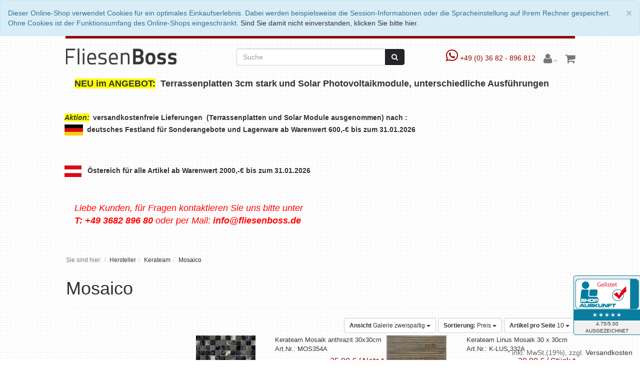

--- FILE ---
content_type: text/html; charset=UTF-8
request_url: https://www.fliesenboss.de/Hersteller/Kerateam/Mosaico/?ldtype=infogrid&_artperpage=10&listorderby=oxvarminprice&listorder=asc&pgNr=0&cl=alist&searchparam=&cnid=3488
body_size: 11337
content:
<style>
.promoCMS{
  background-color:  transparent;
  margin: 0;
  width: element(.header-box);
  height: auto;
  z-index: 2;
  position: relative;
}
</style>





<!DOCTYPE html>
<html lang="de" >
    <head>
                        <meta http-equiv="X-UA-Compatible" content="IE=edge"><meta name="viewport" id="Viewport" content="width=device-width, initial-scale=1, maximum-scale=1, minimum-scale=1, user-scalable=no"><meta http-equiv="Content-Type" content="text/html; charset=UTF-8"><title>Fliesen Boss | Mosaico | Fliesen Online Kaufen</title><meta name="description" content=""><meta name="keywords" content="hersteller, kerateam, mosaico,"><meta property="og:site_name" content="https://www.fliesenboss.de/"><meta property="og:title" content="Fliesen Boss | Mosaico | Fliesen Online Kaufen"><meta property="og:description" content=""><meta property="og:type" content="website"><meta property="og:image" content="https://www.fliesenboss.de/out/ecoflow/img/basket.png"><meta property="og:url" content="https://www.fliesenboss.de/"><link rel="canonical" href="https://www.fliesenboss.de/Hersteller/Kerateam/Mosaico/"><!-- Shortcut Icons --><link rel="shortcut icon" href="?rand=1" type="image/x-icon" />    
<link href='https://fonts.googleapis.com/css?family=Raleway:200,400,700,600' rel='stylesheet' type='text/css'>

                <link rel="stylesheet" type="text/css" href="https://www.fliesenboss.de/out/ecoflow - Kopie/src/css/styles.min.css?1590599918" />
<link rel="stylesheet" type="text/css" href="https://www.fliesenboss.de/modules/osc/paypal/out/src/css/paypal.min.css" />


        <!-- HTML5 shim and Respond.js IE8 support of HTML5 elements and media queries -->
        <!--[if lt IE 9]>
        <script src="https://oss.maxcdn.com/libs/html5shiv/3.7.0/html5shiv.js"></script>
        <script src="https://oss.maxcdn.com/libs/respond.js/1.4.2/respond.min.js"></script>
        <![endif]-->
    </head>
  <!-- OXID eShop Community Edition, Version 6, Shopping Cart System (c) OXID eSales AG 2003 - 2026 - https://www.oxid-esales.com -->
    <body class="cl-alist">

        

    <div class="fullwidth-container">
            <div class="main-row">
                                            
        <style>
#links{
  padding: 0.5em;
  margin-right: 20px;
}
#links:hover{
  color: white;
  text-decoration: none;
}
#header .header_bar{
  background-color: #990000;
  position: relative;
  height: 5px;
  width: relative;
  margin-bottom: 20px;
  margin-top: 0px;
  padding-top: 0px;
}
</style>

    <div id="cookieNote">
        <div class="alert alert-info" style="margin: 0;">
            <button type="button" class="close" data-dismiss="alert">
                <span aria-hidden="true">&times;</span><span class="sr-only">Schließen</span>
            </button>
            Dieser Online-Shop verwendet Cookies für ein optimales Einkaufserlebnis. Dabei werden beispielsweise die Session-Informationen oder die Spracheinstellung auf Ihrem Rechner gespeichert. Ohne Cookies ist der Funktionsumfang des Online-Shops eingeschränkt.
            <span class="cancelCookie"><a href="https://www.fliesenboss.de/index.php?force_sid=3lvuvnou9fii1q4nhvrcqpga18&amp;cl=clearcookies" title="Sind Sie damit nicht einverstanden, klicken Sie bitte hier.">Sind Sie damit nicht einverstanden, klicken Sie bitte hier.</a></span>
        </div>
    </div>
    


        <header id="header">
        
                <div class="container">
            <div class="header-box">
              <div class="small header_bar">
                  <div class="container">
                  <div class="row">
                    <div class="col-sm-6 header_info">
                        <!--Sichere Zahlung, schneller Versand!-->
                    </div>
                    <!--   -->
                  </div>
                  </div>
              </div>
                <div class="row">
                    <div class="col-xs-5 col-sm-6 col-md-4 logo-col">
                        
                                                                                                                <a href="https://www.fliesenboss.de/index.php?force_sid=3lvuvnou9fii1q4nhvrcqpga18&amp;" title="Fliesen Boss">
                                <img src="https://www.fliesenboss.de/out/ecoflow - Kopie/img/logo_oxid.png" alt="Fliesen Boss" style="width:auto;max-width:300px;height:auto;max-height:38px;">
                            </a>
                        
                    </div>
                    <div class="col-xs-7 col-sm-6 col-md-4 col-md-push-4 menus-col">

                        
                            <div class="menu-dropdowns pull-right">
                                
                                                                        
                                
                                
                                                                        
                                
                                <a href="tel:+49-03682-896812" style="text-decoration: none; font-family: Verdana, sans-Serif; font-size: 14px; color: #990000;"> <i class="fa fa-whatsapp fa-2x" aria-hidden="true"></i> +49 (0) 36 82 - 896 812 </a>
                                
                                                                                                                                                                                        <!--<div class="btn-group service-menu showLogin">
    <button type="button" class="btn dropdown-toggle" data-toggle="dropdown" data-href="https://www.fliesenboss.de/index.php?force_sid=3lvuvnou9fii1q4nhvrcqpga18&amp;cl=account">
      
                        <i class="fa fa-user fa-2x" aria-hidden="true"></i>
                                    <i class="fa fa-angle-down hidden-xs"></i>
        

    </button>
    <ul class="dropdown-menu dropdown-menu-right pull-right" role="menu">
        
            <li>
                <div class="row">
                    <div class="col-xs-12 col-sm-5 pull-right">
                        <div class="service-menu-box clearfix">
                            <div class="topPopList">
    
        <span class="lead">Konto</span>
        <div class="flyoutBox">
            <ul id="services" class="list-unstyled">
                
                    <li>
                        <a href="https://www.fliesenboss.de/index.php?force_sid=3lvuvnou9fii1q4nhvrcqpga18&amp;cl=account">Mein Konto</a>
                    </li>
                    <li>
                        <a href="https://www.fliesenboss.de/index.php?force_sid=3lvuvnou9fii1q4nhvrcqpga18&amp;cl=account_user" rel="nofollow">Adressen</a>
                    </li>
                    <li>
                        <a href="https://www.fliesenboss.de/index.php?force_sid=3lvuvnou9fii1q4nhvrcqpga18&amp;cl=account_order" rel="nofollow">Meine Bestellhistorie</a>
                    </li>
                                            <li>
                            <a href="https://www.fliesenboss.de/index.php?force_sid=3lvuvnou9fii1q4nhvrcqpga18&amp;cl=compare">Mein Artikelvergleich</a>                         </li>
                                        <li>
                        <a href="https://www.fliesenboss.de/index.php?force_sid=3lvuvnou9fii1q4nhvrcqpga18&amp;cl=account_noticelist"><span>Mein Merkzettel</span></a>
                                            </li>
                                            <li>
                            <a href="https://www.fliesenboss.de/index.php?force_sid=3lvuvnou9fii1q4nhvrcqpga18&amp;cl=account_wishlist"><span>Mein Wunschzettel</span></a>
                                                    </li>
                                                                <li>
                            <a href="https://www.fliesenboss.de/index.php?force_sid=3lvuvnou9fii1q4nhvrcqpga18&amp;cl=account_recommlist"><span>Meine Lieblingslisten</span></a>
                                                    </li>
                                                        
            </ul>
        </div>
    
</div>                                                    </div>
                    </div>
                                            <div class="col-xs-12 col-sm-7">
                            <div class="service-menu-box clearfix">
                                    <form class="form" id="login" name="login" action="https://www.fliesenboss.de/index.php?force_sid=3lvuvnou9fii1q4nhvrcqpga18&amp;" method="post">
        <div id="loginBox" class="loginBox" >
            <input type="hidden" name="stoken" value="96AAE7AF" /><input type="hidden" name="force_sid" value="3lvuvnou9fii1q4nhvrcqpga18" />
<input type="hidden" name="lang" value="0" />
            <input type="hidden" name="cnid" value="3488" />
<input type="hidden" name="ldtype" value="infogrid" />
<input type="hidden" name="actcontrol" value="alist" />
<input type="hidden" name="searchparam" value="" />

            <input type="hidden" name="fnc" value="login_noredirect">
            <input type="hidden" name="cl" value="alist">
                        <input type="hidden" name="pgNr" value="0">
            <input type="hidden" name="CustomError" value="loginBoxErrors">
            
            <span class="lead">Anmelden</span>

            <div class="form-group">
                <input id="loginEmail" type="email" name="lgn_usr" value="" class="form-control" placeholder="E-Mail-Adresse">
            </div>

            <div class="form-group">
                <div class="input-group">
                    <input id="loginPasword" type="password" name="lgn_pwd" class="form-control" value="" placeholder="Passwort">
                    <span class="input-group-btn">
                        <a class="forgotPasswordOpener btn btn-default" href="https://www.fliesenboss.de/index.php?force_sid=3lvuvnou9fii1q4nhvrcqpga18&amp;cl=forgotpwd" title="Passwort vergessen?">?</a>
                    </span>
                </div>
            </div>

                            <div class="checkbox">
                    <label>
                        <input type="checkbox" class="checkbox" value="1" name="lgn_cook" id="remember"> Passwort merken
                    </label>
                </div>
            
            <button type="submit" class="btn btn-primary">Anmelden</button>

                            <a class="btn" id="registerLink" role="button" href="https://www.fliesenboss.de/index.php?force_sid=3lvuvnou9fii1q4nhvrcqpga18&amp;cl=register" title="Registrieren">Registrieren</a>
            
            

        </div>
    </form>
                            </div>
                        </div>
                                    </div>
            </li>
        
    </ul>
</div>
                                    -->
                                                  

<div class="btn-group service-menu showLogin">
    <button type="button" class="btn dropdown-toggle" data-toggle="dropdown" data-href="https://www.fliesenboss.de/index.php?force_sid=3lvuvnou9fii1q4nhvrcqpga18&amp;cl=account">
      
                        <i class="fa fa-user fa-2x" aria-hidden="true"></i>
                                    <i class="fa fa-angle-down hidden-xs"></i>
        

    </button>
    <ul class="dropdown-menu dropdown-menu-right pull-right" role="menu">
        
            <li>
                <div class="row">
                    <div class="col-xs-12 col-sm-5 pull-right">
                        <div class="service-menu-box clearfix">
                            <div class="topPopList">
    
        <span class="lead">Konto</span>
        <div class="flyoutBox">
            <ul id="services" class="list-unstyled">
                
                    <li>
                        <a href="https://www.fliesenboss.de/index.php?force_sid=3lvuvnou9fii1q4nhvrcqpga18&amp;cl=account">Mein Konto</a>
                    </li>
                    <li>
                        <a href="https://www.fliesenboss.de/index.php?force_sid=3lvuvnou9fii1q4nhvrcqpga18&amp;cl=account_user" rel="nofollow">Adressen</a>
                    </li>
                    <li>
                        <a href="https://www.fliesenboss.de/index.php?force_sid=3lvuvnou9fii1q4nhvrcqpga18&amp;cl=account_order" rel="nofollow">Meine Bestellhistorie</a>
                    </li>
                                            <li>
                            <a href="https://www.fliesenboss.de/index.php?force_sid=3lvuvnou9fii1q4nhvrcqpga18&amp;cl=compare">Mein Artikelvergleich</a>                         </li>
                                        <li>
                        <a href="https://www.fliesenboss.de/index.php?force_sid=3lvuvnou9fii1q4nhvrcqpga18&amp;cl=account_noticelist"><span>Mein Merkzettel</span></a>
                                            </li>
                                            <li>
                            <a href="https://www.fliesenboss.de/index.php?force_sid=3lvuvnou9fii1q4nhvrcqpga18&amp;cl=account_wishlist"><span>Mein Wunschzettel</span></a>
                                                    </li>
                                                                <li>
                            <a href="https://www.fliesenboss.de/index.php?force_sid=3lvuvnou9fii1q4nhvrcqpga18&amp;cl=account_recommlist"><span>Meine Lieblingslisten</span></a>
                                                    </li>
                                                        
            </ul>
        </div>
    
</div>                                                    </div>
                    </div>
                                            <div class="col-xs-12 col-sm-7">
                            <div class="service-menu-box clearfix">
                                    <form class="form" id="login" name="login" action="https://www.fliesenboss.de/index.php?force_sid=3lvuvnou9fii1q4nhvrcqpga18&amp;" method="post">
        <div id="loginBox" class="loginBox" >
            <input type="hidden" name="stoken" value="96AAE7AF" /><input type="hidden" name="force_sid" value="3lvuvnou9fii1q4nhvrcqpga18" />
<input type="hidden" name="lang" value="0" />
            <input type="hidden" name="cnid" value="3488" />
<input type="hidden" name="ldtype" value="infogrid" />
<input type="hidden" name="actcontrol" value="alist" />
<input type="hidden" name="searchparam" value="" />

            <input type="hidden" name="fnc" value="login_noredirect">
            <input type="hidden" name="cl" value="alist">
                        <input type="hidden" name="pgNr" value="0">
            <input type="hidden" name="CustomError" value="loginBoxErrors">
            
            <span class="lead">Anmelden</span>

            <div class="form-group">
                <input id="loginEmail" type="email" name="lgn_usr" value="" class="form-control" placeholder="E-Mail-Adresse">
            </div>

            <div class="form-group">
                <div class="input-group">
                    <input id="loginPasword" type="password" name="lgn_pwd" class="form-control" value="" placeholder="Passwort">
                    <span class="input-group-btn">
                        <a class="forgotPasswordOpener btn btn-default" href="https://www.fliesenboss.de/index.php?force_sid=3lvuvnou9fii1q4nhvrcqpga18&amp;cl=forgotpwd" title="Passwort vergessen?">?</a>
                    </span>
                </div>
            </div>

                            <div class="checkbox">
                    <label>
                        <input type="checkbox" class="checkbox" value="1" name="lgn_cook" id="remember"> Passwort merken
                    </label>
                </div>
            
            <button type="submit" class="btn btn-primary">Anmelden</button>

                            <a class="btn" id="registerLink" role="button" href="https://www.fliesenboss.de/index.php?force_sid=3lvuvnou9fii1q4nhvrcqpga18&amp;cl=register" title="Registrieren">Registrieren</a>
            
            

        </div>
    </form>
                            </div>
                        </div>
                                    </div>
            </li>
        
    </ul>
</div>                                

                                
                                                                                                                                                                                        <div class="btn-group minibasket-menu">
    <button type="button" class="btn dropdown-toggle" data-toggle="dropdown" data-href="https://www.fliesenboss.de/index.php?force_sid=3lvuvnou9fii1q4nhvrcqpga18&amp;cl=basket">
        
            <i class="fa fa-shopping-cart fa-2x" aria-hidden="true"></i>
                    
    </button>
    <ul class="dropdown-menu dropdown-menu-right pull-right" role="menu">
        
            <li>
                <div class="row">
                    <div class="col-xs-12 pull-right">
                        <div class="minibasket-menu-box">
                            

            
            <div class="alert alert-info">Der Warenkorb ist leer.</div>
        
    
                        </div>
                    </div>
                </div>
            </li>
        
    </ul>
</div>
                                



                            </div>
                        


                          
                    </div>
                    <div class="col-xs-12 col-sm-12 col-md-4 col-md-pull-4 search-col" id="search-main">
<style>
#searchbutton{
  height: 32px;
}
</style>


            <form class="form search" role="form" action="https://www.fliesenboss.de/index.php?force_sid=3lvuvnou9fii1q4nhvrcqpga18&amp;" method="get" name="search">
            <input type="hidden" name="stoken" value="96AAE7AF" /><input type="hidden" name="force_sid" value="3lvuvnou9fii1q4nhvrcqpga18" />
<input type="hidden" name="lang" value="0" />
            <input type="hidden" name="cl" value="search">

            
                <div class="input-group">
                    
                        <input class="form-control" type="text" id="searchParam" name="searchparam" value="" placeholder="Suche">
                    

                    
                        <span class="input-group-btn">
                            <button type="submit" class="btn btn-primary" id="searchbutton" title="Suchen">
                                <i class="fa fa-search"></i>
                            </button>
                        </span>
                    
                </div>
            
        </form>
                        </div>
                </div>
            </div>
        </div>

        
        <!--<nav id="mainnav" class="navbar navbar-default fullviewlayout" role="navigation">
            <div class="container">
                
                    <div class="navbar-header">
                        
                                                            <a href="https://www.fliesenboss.de/index.php?force_sid=3lvuvnou9fii1q4nhvrcqpga18&amp;" class="hidden-sm hidden-md hidden-lg h4 pull-left shopnamenavi">Fliesenboss</a>
                                                        <button type="button" class="offcanvas-toggle navbar-toggle" data-toggle="offcanvas" data-target="#js-bootstrap-offcanvas">
                                <span class="sr-only">Toggle navigation</span>
                                <span class="icon-bar"></span>
                                <span class="icon-bar"></span>
                                <span class="icon-bar"></span>
                            </button><span class="visible-xs-inline">Menü</span>
                        
                    </div>
                    <div class="navbar-collapse navbar-offcanvas navbar-offcanvas-touch" id="js-bootstrap-offcanvas">
                        <ul id="navigation" class="nav navbar-nav">
                            
                                <li >
                                    <a href="https://www.fliesenboss.de/index.php?force_sid=3lvuvnou9fii1q4nhvrcqpga18&amp;">Startseite</a>
                                </li>
                                                                                                                                                    <li class="Hersteller active dropdown">
                                            <a href="https://www.fliesenboss.de/Hersteller/?force_sid=3lvuvnou9fii1q4nhvrcqpga18" class="dropdown-toggle" data-toggle="dropdown">
                                                Hersteller <i class="fa fa-angle-down"></i>                                            </a>
                                                                                            <ul class="dropdown-menu">
                                                                                                                                                                                                                                                                                                    <li >
                                                                    <a  href="https://www.fliesenboss.de/Hersteller/ABK/?force_sid=3lvuvnou9fii1q4nhvrcqpga18">ABK</a>
                                                                </li>
                                                                                                                                                                                                                                                                                                                                                                                                                        <li >
                                                                    <a  href="https://www.fliesenboss.de/Hersteller/APARICI/?force_sid=3lvuvnou9fii1q4nhvrcqpga18">APARICI</a>
                                                                </li>
                                                                                                                                                                                                                                                                                                                                                                                                                        <li >
                                                                    <a  href="https://www.fliesenboss.de/Hersteller/Arkadia/?force_sid=3lvuvnou9fii1q4nhvrcqpga18">Arkadia</a>
                                                                </li>
                                                                                                                                                                                                                                                                                                                                                                                                                        <li >
                                                                    <a  href="https://www.fliesenboss.de/Hersteller/Armonie/?force_sid=3lvuvnou9fii1q4nhvrcqpga18">Armonie</a>
                                                                </li>
                                                                                                                                                                                                                                                                                                                                                                                                                        <li >
                                                                    <a  href="https://www.fliesenboss.de/Hersteller/Bisazza/?force_sid=3lvuvnou9fii1q4nhvrcqpga18">Bisazza</a>
                                                                </li>
                                                                                                                                                                                                                                                                                                                                                                                                                        <li >
                                                                    <a  href="https://www.fliesenboss.de/Hersteller/Brennero-Ceramiche/?force_sid=3lvuvnou9fii1q4nhvrcqpga18">Brennero Ceramiche</a>
                                                                </li>
                                                                                                                                                                                                                                                                                                                                                                                                                        <li >
                                                                    <a  href="https://www.fliesenboss.de/Hersteller/CAESAR/?force_sid=3lvuvnou9fii1q4nhvrcqpga18">CAESAR</a>
                                                                </li>
                                                                                                                                                                                                                                                                                                                                                                                                                        <li >
                                                                    <a  href="https://www.fliesenboss.de/Hersteller/CASALGRANDE/?force_sid=3lvuvnou9fii1q4nhvrcqpga18">CASALGRANDE</a>
                                                                </li>
                                                                                                                                                                                                                                                                                                                                                                                                                        <li >
                                                                    <a  href="https://www.fliesenboss.de/Hersteller/Casa-Infinita/?force_sid=3lvuvnou9fii1q4nhvrcqpga18">Casa Infinita</a>
                                                                </li>
                                                                                                                                                                                                                                                                                                                                                                                                                        <li >
                                                                    <a  href="https://www.fliesenboss.de/Hersteller/CENTURY/?force_sid=3lvuvnou9fii1q4nhvrcqpga18">CENTURY</a>
                                                                </li>
                                                                                                                                                                                                                                                                                                                                                                                                                        <li >
                                                                    <a  href="https://www.fliesenboss.de/Hersteller/CE-SI/?force_sid=3lvuvnou9fii1q4nhvrcqpga18">CE.SI.</a>
                                                                </li>
                                                                                                                                                                                                                                                                                                                                                                                                                        <li >
                                                                    <a  href="https://www.fliesenboss.de/Hersteller/Cerdomus/?force_sid=3lvuvnou9fii1q4nhvrcqpga18">Cerdomus</a>
                                                                </li>
                                                                                                                                                                                                                                                                                                                                                                                                                        <li >
                                                                    <a  href="https://www.fliesenboss.de/Hersteller/Cisa-Ceramiche/?force_sid=3lvuvnou9fii1q4nhvrcqpga18">Cisa Ceramiche</a>
                                                                </li>
                                                                                                                                                                                                                                                                                                                                                                                                                        <li >
                                                                    <a  href="https://www.fliesenboss.de/Hersteller/ENERGIEKER/?force_sid=3lvuvnou9fii1q4nhvrcqpga18">ENERGIEKER</a>
                                                                </li>
                                                                                                                                                                                                                                                                                                                                                                                                                        <li >
                                                                    <a  href="https://www.fliesenboss.de/Hersteller/Edimax/?force_sid=3lvuvnou9fii1q4nhvrcqpga18">Edimax</a>
                                                                </li>
                                                                                                                                                                                                                                                                                                                                                                                                                        <li >
                                                                    <a  href="https://www.fliesenboss.de/Hersteller/Eco-Ceramica/?force_sid=3lvuvnou9fii1q4nhvrcqpga18">Eco Ceramica</a>
                                                                </li>
                                                                                                                                                                                                                                                                                                                                                                                                                        <li >
                                                                    <a  href="https://www.fliesenboss.de/Hersteller/FAP/?force_sid=3lvuvnou9fii1q4nhvrcqpga18">FAP</a>
                                                                </li>
                                                                                                                                                                                                                                                                                                                                                                                                                        <li >
                                                                    <a  href="https://www.fliesenboss.de/Hersteller/Flaviker-Pisa/?force_sid=3lvuvnou9fii1q4nhvrcqpga18">Flaviker Pisa</a>
                                                                </li>
                                                                                                                                                                                                                                                                                                                                                                                                                        <li >
                                                                    <a  href="https://www.fliesenboss.de/Hersteller/Floor-Gres/?force_sid=3lvuvnou9fii1q4nhvrcqpga18">Floor Gres</a>
                                                                </li>
                                                                                                                                                                                                                                                                                                                                                                                                                        <li >
                                                                    <a  href="https://www.fliesenboss.de/Hersteller/Fondovalle/?force_sid=3lvuvnou9fii1q4nhvrcqpga18">Fondovalle</a>
                                                                </li>
                                                                                                                                                                                                                                                                                                                                                                                                                        <li >
                                                                    <a  href="https://www.fliesenboss.de/Hersteller/GAZZINI/?force_sid=3lvuvnou9fii1q4nhvrcqpga18">GAZZINI</a>
                                                                </li>
                                                                                                                                                                                                                                                                                                                                                                                                                        <li >
                                                                    <a  href="https://www.fliesenboss.de/Hersteller/Gardenia-Orchidea/?force_sid=3lvuvnou9fii1q4nhvrcqpga18">Gardenia Orchidea</a>
                                                                </li>
                                                                                                                                                                                                                                                                                                                                                                                                                        <li >
                                                                    <a  href="https://www.fliesenboss.de/Hersteller/Geotiles/?force_sid=3lvuvnou9fii1q4nhvrcqpga18">Geotiles</a>
                                                                </li>
                                                                                                                                                                                                                                                                                                                                                                                                                        <li >
                                                                    <a  href="https://www.fliesenboss.de/Hersteller/Grespania/?force_sid=3lvuvnou9fii1q4nhvrcqpga18">Grespania</a>
                                                                </li>
                                                                                                                                                                                                                                                                                                                                                                                                                        <li >
                                                                    <a  href="https://www.fliesenboss.de/hersteller/imola/?force_sid=3lvuvnou9fii1q4nhvrcqpga18">IMOLA</a>
                                                                </li>
                                                                                                                                                                                                                                                                                                                                                                                                                        <li >
                                                                    <a  href="https://www.fliesenboss.de/Hersteller/KEOPE/?force_sid=3lvuvnou9fii1q4nhvrcqpga18">KEOPE</a>
                                                                </li>
                                                                                                                                                                                                                                                                                                                                                                                                                        <li class="active">
                                                                    <a class="current" href="https://www.fliesenboss.de/Hersteller/Kerateam/?force_sid=3lvuvnou9fii1q4nhvrcqpga18">Kerateam</a>
                                                                </li>
                                                                                                                                                                                                                                                                                                                                                                                                                        <li >
                                                                    <a  href="https://www.fliesenboss.de/Hersteller/Love-Ceramic-Tiles/?force_sid=3lvuvnou9fii1q4nhvrcqpga18">Love Ceramic Tiles</a>
                                                                </li>
                                                                                                                                                                                                                                                                                                                                                                                                                        <li >
                                                                    <a  href="https://www.fliesenboss.de/Hersteller/LEA/?force_sid=3lvuvnou9fii1q4nhvrcqpga18">LEA</a>
                                                                </li>
                                                                                                                                                                                                                                                                                                                                                                                                                        <li >
                                                                    <a  href="https://www.fliesenboss.de/Hersteller/MARCA-CORONA/?force_sid=3lvuvnou9fii1q4nhvrcqpga18">MARCA CORONA</a>
                                                                </li>
                                                                                                                                                                                                                                                                                                                                                                                                                        <li >
                                                                    <a  href="https://www.fliesenboss.de/Hersteller/MIRAGE/?force_sid=3lvuvnou9fii1q4nhvrcqpga18">MIRAGE</a>
                                                                </li>
                                                                                                                                                                                                                                                                                                                                                                                                                        <li >
                                                                    <a  href="https://www.fliesenboss.de/Hersteller/MONOCIBEC/?force_sid=3lvuvnou9fii1q4nhvrcqpga18">MONOCIBEC</a>
                                                                </li>
                                                                                                                                                                                                                                                                                                                                                                                                                        <li >
                                                                    <a  href="https://www.fliesenboss.de/Hersteller/Naxos/?force_sid=3lvuvnou9fii1q4nhvrcqpga18">Naxos</a>
                                                                </li>
                                                                                                                                                                                                                                                                                                                                                                                                                        <li >
                                                                    <a  href="https://www.fliesenboss.de/Hersteller/NovaBell/?force_sid=3lvuvnou9fii1q4nhvrcqpga18">NovaBell</a>
                                                                </li>
                                                                                                                                                                                                                                                                                                                                                                                                                        <li >
                                                                    <a  href="https://www.fliesenboss.de/Hersteller/Polis/?force_sid=3lvuvnou9fii1q4nhvrcqpga18">Polis</a>
                                                                </li>
                                                                                                                                                                                                                                                                                                                                                                                                                        <li >
                                                                    <a  href="https://www.fliesenboss.de/Hersteller/Porcelanosa/?force_sid=3lvuvnou9fii1q4nhvrcqpga18">Porcelanosa</a>
                                                                </li>
                                                                                                                                                                                                                                                                                                                                                                                                                        <li >
                                                                    <a  href="https://www.fliesenboss.de/Hersteller/Provenza/?force_sid=3lvuvnou9fii1q4nhvrcqpga18">Provenza</a>
                                                                </li>
                                                                                                                                                                                                                                                                                                                                                                                                                        <li >
                                                                    <a  href="https://www.fliesenboss.de/Hersteller/Refin/?force_sid=3lvuvnou9fii1q4nhvrcqpga18">Refin</a>
                                                                </li>
                                                                                                                                                                                                                                                                                                                                                                                                                        <li >
                                                                    <a  href="https://www.fliesenboss.de/Hersteller/Rex-Ceramiche/?force_sid=3lvuvnou9fii1q4nhvrcqpga18">Rex Ceramiche</a>
                                                                </li>
                                                                                                                                                                                                                                                                                                                                                                                                                        <li >
                                                                    <a  href="https://www.fliesenboss.de/Hersteller/SERENISSIMA/?force_sid=3lvuvnou9fii1q4nhvrcqpga18">SERENISSIMA</a>
                                                                </li>
                                                                                                                                                                                                                                                                                                                                                                                                                        <li >
                                                                    <a  href="https://www.fliesenboss.de/Hersteller/SANT-AGOSTINO/?force_sid=3lvuvnou9fii1q4nhvrcqpga18">SANT AGOSTINO</a>
                                                                </li>
                                                                                                                                                                                                                                                                                                                                                                                                                        <li >
                                                                    <a  href="https://www.fliesenboss.de/Hersteller/Skytech/?force_sid=3lvuvnou9fii1q4nhvrcqpga18">Skytech</a>
                                                                </li>
                                                                                                                                                                                                                                                                                                                                                                                                                        <li >
                                                                    <a  href="https://www.fliesenboss.de/Hersteller/SUPERGRES/?force_sid=3lvuvnou9fii1q4nhvrcqpga18">SUPERGRES</a>
                                                                </li>
                                                                                                                                                                                                                                                                                                                                                                                                                        <li >
                                                                    <a  href="https://www.fliesenboss.de/Tagina/?force_sid=3lvuvnou9fii1q4nhvrcqpga18">Tagina</a>
                                                                </li>
                                                                                                                                                                                                                                                                                                                                                                                                                        <li >
                                                                    <a  href="https://www.fliesenboss.de/Hersteller/Unicom-Starker/?force_sid=3lvuvnou9fii1q4nhvrcqpga18">Unicom Starker</a>
                                                                </li>
                                                                                                                                                                                                                                                                                                                                                                                                                        <li >
                                                                    <a  href="https://www.fliesenboss.de/Hersteller/Villeroy-Boch/?force_sid=3lvuvnou9fii1q4nhvrcqpga18">Villeroy &amp; Boch</a>
                                                                </li>
                                                                                                                                                                                                                        </ul>
                                                                                    </li>
                                                                                                                                                                                        <li class="Zubehör und Bauchemie dropdown">
                                            <a href="https://www.fliesenboss.de/Zubehoer-und-Bauchemie/?force_sid=3lvuvnou9fii1q4nhvrcqpga18" class="dropdown-toggle" data-toggle="dropdown">
                                                Zubehör und Bauchemie <i class="fa fa-angle-down"></i>                                            </a>
                                                                                            <ul class="dropdown-menu">
                                                                                                                                                                                                                                                                                                    <li >
                                                                    <a  href="https://www.fliesenboss.de/Zubehoer-und-Bauchemie/SOPRO-BAUCHEMIE/?force_sid=3lvuvnou9fii1q4nhvrcqpga18">SOPRO BAUCHEMIE</a>
                                                                </li>
                                                                                                                                                                                                                                                                                                                                                                                                                        <li >
                                                                    <a  href="https://www.fliesenboss.de/Zubehoer-und-Bauchemie/Baumit/?force_sid=3lvuvnou9fii1q4nhvrcqpga18">Baumit</a>
                                                                </li>
                                                                                                                                                                                                                                                                                                                                                                                                                        <li >
                                                                    <a  href="https://www.fliesenboss.de/Zubehoer-und-Bauchemie/Duschablage-befliesbar/?force_sid=3lvuvnou9fii1q4nhvrcqpga18">Duschablage befliesbar</a>
                                                                </li>
                                                                                                                                                                                                                                                                                                                                                                                                                        <li >
                                                                    <a  href="https://www.fliesenboss.de/Zubehoer-und-Bauchemie/Duschsysteme/?force_sid=3lvuvnou9fii1q4nhvrcqpga18">Duschsysteme</a>
                                                                </li>
                                                                                                                                                                                                                                                                                                                                                                                                                        <li >
                                                                    <a  href="https://www.fliesenboss.de/Zubehoer-und-Bauchemie/Maxit/?force_sid=3lvuvnou9fii1q4nhvrcqpga18">Maxit</a>
                                                                </li>
                                                                                                                                                                                                                                                                                                                                                                                                                        <li >
                                                                    <a  href="https://www.fliesenboss.de/Zubehoer-und-Bauchemie/Profile-Schienen/?force_sid=3lvuvnou9fii1q4nhvrcqpga18">Profile | Schienen</a>
                                                                </li>
                                                                                                                                                                                                                                                                                                                                                                                                                        <li >
                                                                    <a  href="https://www.fliesenboss.de/Zubehoer-und-Bauchemie/Silikon/?force_sid=3lvuvnou9fii1q4nhvrcqpga18">Silikon</a>
                                                                </li>
                                                                                                                                                                                                                                                                                                                                                                                                                        <li >
                                                                    <a  href="https://www.fliesenboss.de/Zubehoer-und-Bauchemie/Verlegehilfen-fuer-Fliesen/?force_sid=3lvuvnou9fii1q4nhvrcqpga18">Verlegehilfen für Fliesen</a>
                                                                </li>
                                                                                                                                                                                                                                                                                                                                                                                                                        <li >
                                                                    <a  href="https://www.fliesenboss.de/Zubehoer-und-Bauchemie/Wedi-Elemente/?force_sid=3lvuvnou9fii1q4nhvrcqpga18">Wedi Elemente</a>
                                                                </li>
                                                                                                                                                                                                                        </ul>
                                                                                    </li>
                                                                                                                                                                                                                                                            <li class="- Restposten -">
                                            <a href="https://www.fliesenboss.de/Restposten/?force_sid=3lvuvnou9fii1q4nhvrcqpga18">
                                                - Restposten -                                            </a>
                                                                                    </li>
                                                                                                                                                                                        <li class="Akustik Paneele dropdown">
                                            <a href="https://www.fliesenboss.de/Vinyl-und-Akustik-Paneele/?force_sid=3lvuvnou9fii1q4nhvrcqpga18" class="dropdown-toggle" data-toggle="dropdown">
                                                Akustik Paneele <i class="fa fa-angle-down"></i>                                            </a>
                                                                                            <ul class="dropdown-menu">
                                                                                                                                                                                                                                                                                                    <li >
                                                                    <a  href="https://www.fliesenboss.de/Vinyl-und-Akustik-Paneele/Akustik-Paneele/?force_sid=3lvuvnou9fii1q4nhvrcqpga18">Akustik Paneele</a>
                                                                </li>
                                                                                                                                                                                                                                                                                                                                                                                                                        <li >
                                                                    <a  href="https://www.fliesenboss.de/Vinyl-und-Akustik-Paneele/Vinylboden-Zubehoer/?force_sid=3lvuvnou9fii1q4nhvrcqpga18">Vinylboden Zubehör</a>
                                                                </li>
                                                                                                                                                                                                                        </ul>
                                                                                    </li>
                                                                                                                                                                                                                                                            <li class="HSK Duschkabinenbau dropdown">
                                            <a href="https://www.fliesenboss.de/HSK-Duschkabinenbau/?force_sid=3lvuvnou9fii1q4nhvrcqpga18" class="dropdown-toggle" data-toggle="dropdown">
                                                HSK Duschkabinenbau <i class="fa fa-angle-down"></i>                                            </a>
                                                                                            <ul class="dropdown-menu">
                                                                                                                                                                                                                                                                                                    <li >
                                                                    <a  href="https://www.fliesenboss.de/HSK-Duschkabinenbau/Aktion-HSK/?force_sid=3lvuvnou9fii1q4nhvrcqpga18">Aktion HSK</a>
                                                                </li>
                                                                                                                                                                                                                                                                                                                                                                                                                        <li >
                                                                    <a  href="https://www.fliesenboss.de/HSK-Duschkabinenbau/Badewannenaufsaetze/?force_sid=3lvuvnou9fii1q4nhvrcqpga18">Badewannenaufsätze</a>
                                                                </li>
                                                                                                                                                                                                                                                                                                                                                                                                                        <li >
                                                                    <a  href="https://www.fliesenboss.de/HSK-Duschkabinenbau/Designheizkoerper/?force_sid=3lvuvnou9fii1q4nhvrcqpga18">Designheizkörper</a>
                                                                </li>
                                                                                                                                                                                                                                                                                                                                                                                                                        <li >
                                                                    <a  href="https://www.fliesenboss.de/HSK-Duschkabinenbau/Duschen/?force_sid=3lvuvnou9fii1q4nhvrcqpga18">Duschen</a>
                                                                </li>
                                                                                                                                                                                                                                                                                                                                                                                                                        <li >
                                                                    <a  href="https://www.fliesenboss.de/HSK-Duschkabinenbau/Duschpaneele/?force_sid=3lvuvnou9fii1q4nhvrcqpga18">Duschpaneele </a>
                                                                </li>
                                                                                                                                                                                                                                                                                                                                                                                                                        <li >
                                                                    <a  href="https://www.fliesenboss.de/HSK-Duschkabinenbau/DuschWanne-Dobla/?force_sid=3lvuvnou9fii1q4nhvrcqpga18">DuschWanne Dobla</a>
                                                                </li>
                                                                                                                                                                                                                                                                                                                                                                                                                        <li >
                                                                    <a  href="https://www.fliesenboss.de/HSK-Duschkabinenbau/Duschwannen/?force_sid=3lvuvnou9fii1q4nhvrcqpga18">Duschwannen </a>
                                                                </li>
                                                                                                                                                                                                                                                                                                                                                                                                                        <li >
                                                                    <a  href="https://www.fliesenboss.de/HSK-Duschkabinenbau/Shower-Sets/?force_sid=3lvuvnou9fii1q4nhvrcqpga18">Shower-Sets</a>
                                                                </li>
                                                                                                                                                                                                                                                                                                                                                                                                                        <li >
                                                                    <a  href="https://www.fliesenboss.de/HSK-Duschkabinenbau/Shower-Sets-Zubehoer/?force_sid=3lvuvnou9fii1q4nhvrcqpga18">Shower-Sets Zubehör</a>
                                                                </li>
                                                                                                                                                                                                                                                                                                                                                                                                                        <li >
                                                                    <a  href="https://www.fliesenboss.de/HSK-Duschkabinenbau/Waschtisch-Armaturen/?force_sid=3lvuvnou9fii1q4nhvrcqpga18">Waschtisch-Armaturen</a>
                                                                </li>
                                                                                                                                                                                                                                                                                                                                                                                                                        <li >
                                                                    <a  href="https://www.fliesenboss.de/HSK-Duschkabinenbau/Elektro-Designheizkoerper/?force_sid=3lvuvnou9fii1q4nhvrcqpga18">Elektro-Designheizkörper</a>
                                                                </li>
                                                                                                                                                                                                                                                                                                                                                                                                                        <li >
                                                                    <a  href="https://www.fliesenboss.de/HSK-Duschkabinenbau/RenoDeco/?force_sid=3lvuvnou9fii1q4nhvrcqpga18">RenoDeco</a>
                                                                </li>
                                                                                                                                                                                                                        </ul>
                                                                                    </li>
                                                                                                                                                                                        <li class="Metro - Fliesen">
                                            <a href="https://www.fliesenboss.de/Metro-Fliesen/?force_sid=3lvuvnou9fii1q4nhvrcqpga18">
                                                Metro - Fliesen                                            </a>
                                                                                    </li>
                                                                                                                                                                                        <li class="Mosaik dropdown">
                                            <a href="https://www.fliesenboss.de/Mosaik/?force_sid=3lvuvnou9fii1q4nhvrcqpga18" class="dropdown-toggle" data-toggle="dropdown">
                                                Mosaik <i class="fa fa-angle-down"></i>                                            </a>
                                                                                            <ul class="dropdown-menu">
                                                                                                                                                                                                                                                                                                    <li >
                                                                    <a  href="https://www.fliesenboss.de/Mosaik/Glas-Metall-Mosaik/?force_sid=3lvuvnou9fii1q4nhvrcqpga18">Glas - Metall - Mosaik</a>
                                                                </li>
                                                                                                                                                                                                                                                                                                                                                                                                                        <li >
                                                                    <a  href="https://www.fliesenboss.de/Mosaik/Glas-Naturstein-Mosaik/?force_sid=3lvuvnou9fii1q4nhvrcqpga18">Glas - Naturstein - Mosaik</a>
                                                                </li>
                                                                                                                                                                                                                                                                                                                                                                                                                        <li >
                                                                    <a  href="https://www.fliesenboss.de/Mosaik/Glasmosaik/?force_sid=3lvuvnou9fii1q4nhvrcqpga18">Glasmosaik</a>
                                                                </li>
                                                                                                                                                                                                                                                                                                                                                                                                                        <li >
                                                                    <a  href="https://www.fliesenboss.de/Mosaik/Keramikmosaik/?force_sid=3lvuvnou9fii1q4nhvrcqpga18">Keramikmosaik</a>
                                                                </li>
                                                                                                                                                                                                                                                                                                                                                                                                                        <li >
                                                                    <a  href="https://www.fliesenboss.de/Mosaik/Metallmosaik/?force_sid=3lvuvnou9fii1q4nhvrcqpga18">Metallmosaik</a>
                                                                </li>
                                                                                                                                                                                                                                                                                                                                                                                                                        <li >
                                                                    <a  href="https://www.fliesenboss.de/Mosaik/Natursteinmosaik/?force_sid=3lvuvnou9fii1q4nhvrcqpga18">Natursteinmosaik</a>
                                                                </li>
                                                                                                                                                                                                                        </ul>
                                                                                    </li>
                                                                                                                                                                                        <li class="Retro - Vintage - Fliesen">
                                            <a href="https://www.fliesenboss.de/Retro-Vintage-Fliesen/?force_sid=3lvuvnou9fii1q4nhvrcqpga18">
                                                Retro - Vintage - Fliesen                                            </a>
                                                                                    </li>
                                                                                                                                                                                        <li class="Sonderangebote, aufgeführte Artikel zeitnah lieferbar">
                                            <a href="https://www.fliesenboss.de/Sonderangebote-aufgefuehrte-Artikel-zeitnah-lieferbar/?force_sid=3lvuvnou9fii1q4nhvrcqpga18">
                                                Sonderangebote, aufgeführte Artikel zeitnah lieferbar                                            </a>
                                                                                    </li>
                                                                                                                                                                                        <li class="Terrassenplatten 20mm und 30mm dropdown">
                                            <a href="https://www.fliesenboss.de/Terrassenplatten-20mm-und-30mm/?force_sid=3lvuvnou9fii1q4nhvrcqpga18" class="dropdown-toggle" data-toggle="dropdown">
                                                Terrassenplatten 20mm und 30mm <i class="fa fa-angle-down"></i>                                            </a>
                                                                                            <ul class="dropdown-menu">
                                                                                                                                                                                                                                                                                                    <li >
                                                                    <a  href="https://www.fliesenboss.de/Terrassenplatten-20mm-und-30mm/Sonderangebote/?force_sid=3lvuvnou9fii1q4nhvrcqpga18">Sonderangebote</a>
                                                                </li>
                                                                                                                                                                                                                                                                                                                                                                                                                        <li >
                                                                    <a  href="https://www.fliesenboss.de/Terrassenplatten-20mm-und-30mm/Terrassenplatten-30mm/?force_sid=3lvuvnou9fii1q4nhvrcqpga18">Terrassenplatten 30mm </a>
                                                                </li>
                                                                                                                                                                                                                                                                                                                                                                                                                        <li >
                                                                    <a  href="https://www.fliesenboss.de/Terrassenplatten-20mm-und-30mm/ABK/?force_sid=3lvuvnou9fii1q4nhvrcqpga18">ABK</a>
                                                                </li>
                                                                                                                                                                                                                                                                                                                                                                                                                        <li >
                                                                    <a  href="https://www.fliesenboss.de/Terrassenplatten-20mm-und-30mm/Antica-Ceramica/?force_sid=3lvuvnou9fii1q4nhvrcqpga18">Antica Ceramica</a>
                                                                </li>
                                                                                                                                                                                                                                                                                                                                                                                                                        <li >
                                                                    <a  href="https://www.fliesenboss.de/Terrassenplatten-20mm-und-30mm/APARICI/?force_sid=3lvuvnou9fii1q4nhvrcqpga18">APARICI</a>
                                                                </li>
                                                                                                                                                                                                                                                                                                                                                                                                                        <li >
                                                                    <a  href="https://www.fliesenboss.de/Terrassenplatten-20mm-und-30mm/Caesar/?force_sid=3lvuvnou9fii1q4nhvrcqpga18">Caesar</a>
                                                                </li>
                                                                                                                                                                                                                                                                                                                                                                                                                        <li >
                                                                    <a  href="https://www.fliesenboss.de/Terrassenplatten-20mm-und-30mm/Casalgrande/?force_sid=3lvuvnou9fii1q4nhvrcqpga18">Casalgrande</a>
                                                                </li>
                                                                                                                                                                                                                                                                                                                                                                                                                        <li >
                                                                    <a  href="https://www.fliesenboss.de/Terrassenplatten-20mm-und-30mm/Century/?force_sid=3lvuvnou9fii1q4nhvrcqpga18">Century</a>
                                                                </li>
                                                                                                                                                                                                                                                                                                                                                                                                                                                                                                                                    <li >
                                                                    <a  href="https://www.fliesenboss.de/Terrassenplatten-20mm-und-30mm/Energieker/?force_sid=3lvuvnou9fii1q4nhvrcqpga18">Energieker</a>
                                                                </li>
                                                                                                                                                                                                                                                                                                                                                                                                                        <li >
                                                                    <a  href="https://www.fliesenboss.de/Terrassenplatten-20mm-und-30mm/Flaviker-Pisa/?force_sid=3lvuvnou9fii1q4nhvrcqpga18">Flaviker Pisa</a>
                                                                </li>
                                                                                                                                                                                                                                                                                                                                                                                                                        <li >
                                                                    <a  href="https://www.fliesenboss.de/Terrassenplatten-20mm-und-30mm/Floor-Gres/?force_sid=3lvuvnou9fii1q4nhvrcqpga18">Floor Gres</a>
                                                                </li>
                                                                                                                                                                                                                                                                                                                                                                                                                        <li >
                                                                    <a  href="https://www.fliesenboss.de/Terrassenplatten-20mm-und-30mm/Fondovalle/?force_sid=3lvuvnou9fii1q4nhvrcqpga18">Fondovalle</a>
                                                                </li>
                                                                                                                                                                                                                                                                                                                                                                                                                        <li >
                                                                    <a  href="https://www.fliesenboss.de/Terrassenplatten-20mm-und-30mm/GAZZINI/?force_sid=3lvuvnou9fii1q4nhvrcqpga18">GAZZINI</a>
                                                                </li>
                                                                                                                                                                                                                                                                                                                                                                                                                        <li >
                                                                    <a  href="https://www.fliesenboss.de/Terrassenplatten-20mm-und-30mm/IMOLA/?force_sid=3lvuvnou9fii1q4nhvrcqpga18">IMOLA</a>
                                                                </li>
                                                                                                                                                                                                                                                                                                                                                                                                                        <li >
                                                                    <a  href="https://www.fliesenboss.de/Terrassenplatten-20mm-und-30mm/KEOPE/?force_sid=3lvuvnou9fii1q4nhvrcqpga18">KEOPE</a>
                                                                </li>
                                                                                                                                                                                                                                                                                                                                                                                                                        <li >
                                                                    <a  href="https://www.fliesenboss.de/Terrassenplatten-20mm-und-30mm/LEA/?force_sid=3lvuvnou9fii1q4nhvrcqpga18">LEA</a>
                                                                </li>
                                                                                                                                                                                                                                                                                                                                                                                                                        <li >
                                                                    <a  href="https://www.fliesenboss.de/Terrassenplatten-20mm-und-30mm/Marca-Corona/?force_sid=3lvuvnou9fii1q4nhvrcqpga18">Marca Corona</a>
                                                                </li>
                                                                                                                                                                                                                                                                                                                                                                                                                        <li >
                                                                    <a  href="https://www.fliesenboss.de/Terrassenplatten-20mm-und-30mm/Mirage/?force_sid=3lvuvnou9fii1q4nhvrcqpga18">Mirage</a>
                                                                </li>
                                                                                                                                                                                                                                                                                                                                                                                                                        <li >
                                                                    <a  href="https://www.fliesenboss.de/Terrassenplatten-20mm-und-30mm/Monocibec/?force_sid=3lvuvnou9fii1q4nhvrcqpga18">Monocibec</a>
                                                                </li>
                                                                                                                                                                                                                                                                                                                                                                                                                        <li >
                                                                    <a  href="https://www.fliesenboss.de/Terrassenplatten-20mm-und-30mm/NovaBell/?force_sid=3lvuvnou9fii1q4nhvrcqpga18">NovaBell</a>
                                                                </li>
                                                                                                                                                                                                                                                                                                                                                                                                                        <li >
                                                                    <a  href="https://www.fliesenboss.de/Terrassenplatten-20mm-und-30mm/Polis/?force_sid=3lvuvnou9fii1q4nhvrcqpga18">Polis</a>
                                                                </li>
                                                                                                                                                                                                                                                                                                                                                                                                                        <li >
                                                                    <a  href="https://www.fliesenboss.de/Terrassenplatten-20mm-und-30mm/SANT-AGOSTINO/?force_sid=3lvuvnou9fii1q4nhvrcqpga18">SANT AGOSTINO</a>
                                                                </li>
                                                                                                                                                                                                                                                                                                                                                                                                                        <li >
                                                                    <a  href="https://www.fliesenboss.de/Terrassenplatten-20mm-und-30mm/Supergres/?force_sid=3lvuvnou9fii1q4nhvrcqpga18">Supergres</a>
                                                                </li>
                                                                                                                                                                                                                                                                                                                                                                                                                        <li >
                                                                    <a  href="https://www.fliesenboss.de/Terrassenplatten-20mm-und-30mm/Tagina/?force_sid=3lvuvnou9fii1q4nhvrcqpga18">Tagina</a>
                                                                </li>
                                                                                                                                                                                                                                                                                                                                                                                                                        <li >
                                                                    <a  href="https://www.fliesenboss.de/Terrassenplatten-20mm-und-30mm/Villeroy-Boch/?force_sid=3lvuvnou9fii1q4nhvrcqpga18">Villeroy &amp; Boch</a>
                                                                </li>
                                                                                                                                                                                                                                                                                                                                                                                                                        <li >
                                                                    <a  href="https://www.fliesenboss.de/Terrassenplatten-20mm-und-30mm/Stelzlager-Fugenkreuze/?force_sid=3lvuvnou9fii1q4nhvrcqpga18">Stelzlager &amp; Fugenkreuze</a>
                                                                </li>
                                                                                                                                                                                                                        </ul>
                                                                                    </li>
                                                                                                                                                                                        <li class="Wandfliesen dropdown">
                                            <a href="https://www.fliesenboss.de/Wandfliesen/?force_sid=3lvuvnou9fii1q4nhvrcqpga18" class="dropdown-toggle" data-toggle="dropdown">
                                                Wandfliesen <i class="fa fa-angle-down"></i>                                            </a>
                                                                                            <ul class="dropdown-menu">
                                                                                                                                                                                                                                                                                                                                                                                                                <li >
                                                                    <a  href="https://www.fliesenboss.de/Wandfliesen/Wandfliesen-bis-25-EUR/?force_sid=3lvuvnou9fii1q4nhvrcqpga18">Wandfliesen bis 25 EUR</a>
                                                                </li>
                                                                                                                                                                                                                                                                                                                                                                                                                        <li >
                                                                    <a  href="https://www.fliesenboss.de/Wandfliesen/Wandfliesen-bis-35-EUR/?force_sid=3lvuvnou9fii1q4nhvrcqpga18">Wandfliesen bis 35 EUR</a>
                                                                </li>
                                                                                                                                                                                                                                                                                                                                                                                                                        <li >
                                                                    <a  href="https://www.fliesenboss.de/Wandfliesen/Wandfliesen-bis-45-EUR/?force_sid=3lvuvnou9fii1q4nhvrcqpga18">Wandfliesen bis 45 EUR</a>
                                                                </li>
                                                                                                                                                                                                                        </ul>
                                                                                    </li>
                                                                                                                                                                                        <li class="XXL - Fliesen dropdown">
                                            <a href="https://www.fliesenboss.de/XXL-Fliesen/?force_sid=3lvuvnou9fii1q4nhvrcqpga18" class="dropdown-toggle" data-toggle="dropdown">
                                                XXL - Fliesen <i class="fa fa-angle-down"></i>                                            </a>
                                                                                            <ul class="dropdown-menu">
                                                                                                                                                                                                                                                                                                    <li >
                                                                    <a  href="https://www.fliesenboss.de/XXL-Fliesen/Aluminium-Verbundplatten/?force_sid=3lvuvnou9fii1q4nhvrcqpga18">Aluminium-Verbundplatten </a>
                                                                </li>
                                                                                                                                                                                                                        </ul>
                                                                                    </li>
                                                                                                
                        </ul>
                        <ul class="nav navbar-nav navbar-right fixed-header-actions">
                            
                                <li>
    <a href="https://www.fliesenboss.de/index.php?force_sid=3lvuvnou9fii1q4nhvrcqpga18&amp;cl=basket" rel="nofollow">
        <i class="fa fa-shopping-cart"></i>
            </a>
</li>                            
                            <li>
                                <a href="javascript:void(null)" class="search-toggle offcanvas-toggle" rel="nofollow" data-toggle="offcanvas" data-target="#js-bootstrap-offcanvas">
                                    <i class="fa fa-search"></i>
                                </a>
                            </li>
                        </ul>
                        <ul class="nav navbar-nav navbar-right visible-xs">
                            <li class="divider"></li>
                            
                                <li>
                                                                        
                                 </li>
                            
                            
                                <li>
                                                                        
                                </li>
                            
                        </ul>
                                            </div>
                

            </div>
        </nav>
    -->
        
    </header>


    
        
    <div id="wrapper" >
        <div class="container">
            <div class="underdog">

                <div class="row">
                                                                                                                <div class="promoCMS">
                                      <div style="margin: 10px 20px;">
<ul>
</ul><p>
</p><p><b><span style="font-size: 14px;"><span style="font-size: 18px;"><span style="background-color: rgb(255, 255, 0); font-size: 18px;">NEU im ANGEBOT:</span><span style="font-size: 18px;">&nbsp;</span></span><span style="font-size: 18px;">&nbsp;</span></span><a href="https://www.fliesenboss.de/Terrassenplatten-20mm-und-30mm/Terrassenplatten-30mm/" target="_blank"><span style="font-size: 18px;">Terrassenplatten 3cm stark</span></a>&nbsp;<span style="font-size: 18px;">und</span><span style="font-size: 18px;">&nbsp;</span><a href="https://www.fliesenboss.de/Sonderangebote-aufgefuehrte-Artikel-zeitnah-lieferbar/0-Solar-Photovoltaikmodul-Double-Glass-TOPCon-PV-Module-430W.html" target="_blank"><span style="font-size: 18px;">Solar Photovoltaikmodule</span></a><span style="font-size: 18px;">,&nbsp;</span></b><a href="https://www.fliesenboss.de/Sonderangebote-aufgefuehrte-Artikel-zeitnah-lieferbar/0-Solar-Photovoltaikmodul-BlackLux-MW-SP430-8B108DFB-10-430W.html" target="_blank"><b><span style="font-size: 18px;">unterschiedliche Ausführungen  </span></b></a><b><span style="font-size: 18px;">&nbsp;</span></b></p><p><b><a href="https://www.fliesenboss.de/Sonderangebote-aufgefuehrte-Artikel-zeitnah-lieferbar/0-Solar-Photovoltaikmodul-Double-Glass-TOPCon-PV-Module-430W.html" target="_blank"><span style="font-size: 18px;"><br></span></a></b></p></div><p><b><span style="font-size: 14px;"><span style="font-size: 18px;"><i><span style="background-color: rgb(255, 255, 0); font-size: 14px;">Aktion:</span></i></span><span style="font-size: 24px;"> <span style="font-size: 14px;">versandkostenfreie Lieferungen&nbsp;</span></span></span></b><b><span style="font-size: 14px;"><span style="font-size: 24px;"><span style="font-size: 14px;"> (Terrassenplatten und Solar Module ausgenommen)</span></span></span></b><b><span style="font-size: 14px;"><span style="font-size: 24px;"><span style="font-size: 14px;"> nach :</span></span></span></b></p><p><img style="max-width: 100%;" src="//www.fliesenboss.de/out/pictures/ddmedia/Deutschland.jpg" data-filename="Deutschland.jpg" data-filepath="//www.fliesenboss.de/out/pictures/ddmedia/Deutschland.jpg" data-source="media" class="dd-wysiwyg-media-image"><b><span style="font-size: 14px;"><span style="font-size: 24px;"><span style="font-size: 14px;">&nbsp; deutsches Festland für Sonderangebote und Lagerware</span></span>&nbsp;ab Warenwert 600,-€ bis zum 31.01.2026</span></b></p><p><b><span style="font-size: 14px;"><br></span></b><br></p><p><b><span style="font-size: 14px;"><br></span></b></p><p><img style="max-width: 100%;" src="//www.fliesenboss.de/out/pictures/ddmedia/Österreich.jpg" data-filename="Österreich.jpg" data-filepath="//www.fliesenboss.de/out/pictures/ddmedia/Österreich.jpg" data-source="media" class="dd-wysiwyg-media-image"><b><span style="font-size: 14px;">&nbsp; &nbsp;Östereich für&nbsp;</span></b><b><span style="font-size: 14px;">alle Artikel&nbsp;</span><span style="font-size: 14px;">ab Warenwert 2000,-€ bis zum 31.01.2026</span></b></p><p><b><span style="font-size: 14px;">&nbsp; &nbsp; &nbsp; &nbsp; &nbsp; &nbsp; &nbsp; &nbsp; &nbsp; &nbsp; &nbsp; &nbsp;</span></b></p><div style="margin: 10px 20px;"><br><p><i style="background-color: inherit;"><span style="font-size: 18px; color: rgb(255, 0, 0);">Liebe Kunden, für Fragen kontaktieren Sie uns bitte unter </span></i></p><p><i style="background-color: inherit;"><span style="font-size: 18px; color: rgb(255, 0, 0);"><b>T: +49 3682 896 80&nbsp;</b>oder per Mail: <b>info@fliesenboss.de</b></span></i></p><p><i><br></i></p><p><span style="font-size: 14px;">﻿</span><i><span style="color: rgb(255, 0, 0); font-weight: bold;"><br></span></i></p>
</div>
                                  </div>
                                                                                    </div>
                <div class="content-box">
                                            
                            
    <div class="row"><div class="col-xs-12"><ol id="breadcrumb" class="breadcrumb" itemscope itemtype="http://schema.org/BreadcrumbList"><li class="text-muted">Sie sind hier:</li><li itemprop="itemListElement" itemscope itemtype="http://schema.org/ListItem"><a href="https://www.fliesenboss.de/Hersteller/?force_sid=3lvuvnou9fii1q4nhvrcqpga18" title="Hersteller" itemprop="item"><span itemprop="name">Hersteller</span></a><meta itemprop="position" content="1" /></li><li itemprop="itemListElement" itemscope itemtype="http://schema.org/ListItem"><a href="https://www.fliesenboss.de/Hersteller/Kerateam/?force_sid=3lvuvnou9fii1q4nhvrcqpga18" title="Kerateam" itemprop="item"><span itemprop="name">Kerateam</span></a><meta itemprop="position" content="2" /></li><li itemprop="itemListElement" itemscope itemtype="http://schema.org/ListItem" class="active"><a href="https://www.fliesenboss.de/Hersteller/Kerateam/Mosaico/?force_sid=3lvuvnou9fii1q4nhvrcqpga18" title="Mosaico" itemprop="item"><span itemprop="name">Mosaico</span></a><meta itemprop="position" content="3" /></li></ol></div></div>
                        
                                            
                    <div class="row">
                                                <div class="col-xs-12 ">
                            <div id="content">
                                                              

                                    
                                                                                
        
        <div class="page-header">
                        <h1>
                Mosaico
                            </h1>
        </div>

                        


            


    
                    
            <div class="col-xs-12 col-sm-12 col-md-3 col-lg-3">
                             
            </div>
            <div class="col-xs-12 col-sm-12 col-md-9 col-lg-9">
                <div class="listRefine">
                    <div id="list_service_locator" class="refineParams row clear">
    <div class="col-xs-12 pagination-options">
                                                        <div class="pull-left">
                                  
                                    </div>
                                                        <div class="pull-right">
                                            
    <div class="btn-group hidden-xs">
        <button type="button" class="btn btn-default btn-sm dropdown-toggle" data-toggle="dropdown">
            <strong>Ansicht</strong> Galerie zweispaltig <span class="caret"></span>
        </button>
        <ul class="dropdown-menu" role="menu">
            <li><a href="https://www.fliesenboss.de/Hersteller/Kerateam/Mosaico/?force_sid=3lvuvnou9fii1q4nhvrcqpga18&amp;ldtype=infogrid&amp;_artperpage=10&amp;pgNr=0&amp;?force_sid=3lvuvnou9fii1q4nhvrcqpga18&amp;cl=alist&amp;searchparam=&amp;cnid=3488" class="selected" >Galerie zweispaltig</a></li>
            <li><a href="https://www.fliesenboss.de/Hersteller/Kerateam/Mosaico/?force_sid=3lvuvnou9fii1q4nhvrcqpga18&amp;ldtype=grid&amp;_artperpage=10&amp;pgNr=0&amp;?force_sid=3lvuvnou9fii1q4nhvrcqpga18&amp;cl=alist&amp;searchparam=&amp;cnid=3488" >Galerie</a></li>
            <li><a href="https://www.fliesenboss.de/Hersteller/Kerateam/Mosaico/?force_sid=3lvuvnou9fii1q4nhvrcqpga18&amp;ldtype=line&amp;_artperpage=10&amp;pgNr=0&amp;?force_sid=3lvuvnou9fii1q4nhvrcqpga18&amp;cl=alist&amp;searchparam=&amp;cnid=3488" >Liste</a></li>
        </ul>
    </div>
                    
                                            
                                                    <div class="btn-group">
            <button type="button" class="btn btn-default btn-sm dropdown-toggle" data-toggle="dropdown">
                <strong>Sortierung:</strong>
                                    Preis
                                <span class="caret"></span>
            </button>
            <ul class="dropdown-menu" role="menu">
                                    <li class="desc">
                        <a href="https://www.fliesenboss.de/Hersteller/Kerateam/Mosaico/?force_sid=3lvuvnou9fii1q4nhvrcqpga18&amp;ldtype=infogrid&amp;_artperpage=10&amp;listorderby=oxtitle&amp;listorder=desc&amp;pgNr=0&amp;?force_sid=3lvuvnou9fii1q4nhvrcqpga18&amp;cl=alist&amp;searchparam=&amp;cnid=3488" title="Titel absteigend">
                            <i class="fa fa-caret-down"></i> Titel
                        </a>
                    </li>
                    <li class="asc">
                        <a href="https://www.fliesenboss.de/Hersteller/Kerateam/Mosaico/?force_sid=3lvuvnou9fii1q4nhvrcqpga18&amp;ldtype=infogrid&amp;_artperpage=10&amp;listorderby=oxtitle&amp;listorder=asc&amp;pgNr=0&amp;?force_sid=3lvuvnou9fii1q4nhvrcqpga18&amp;cl=alist&amp;searchparam=&amp;cnid=3488" title="Titel aufsteigend">
                            <i class="fa fa-caret-up"></i> Titel
                        </a>
                    </li>
                                    <li class="desc">
                        <a href="https://www.fliesenboss.de/Hersteller/Kerateam/Mosaico/?force_sid=3lvuvnou9fii1q4nhvrcqpga18&amp;ldtype=infogrid&amp;_artperpage=10&amp;listorderby=oxvarminprice&amp;listorder=desc&amp;pgNr=0&amp;?force_sid=3lvuvnou9fii1q4nhvrcqpga18&amp;cl=alist&amp;searchparam=&amp;cnid=3488" title="Preis absteigend">
                            <i class="fa fa-caret-down"></i> Preis
                        </a>
                    </li>
                    <li class="asc active">
                        <a href="https://www.fliesenboss.de/Hersteller/Kerateam/Mosaico/?force_sid=3lvuvnou9fii1q4nhvrcqpga18&amp;ldtype=infogrid&amp;_artperpage=10&amp;listorderby=oxvarminprice&amp;listorder=asc&amp;pgNr=0&amp;?force_sid=3lvuvnou9fii1q4nhvrcqpga18&amp;cl=alist&amp;searchparam=&amp;cnid=3488" title="Preis aufsteigend">
                            <i class="fa fa-caret-up"></i> Preis
                        </a>
                    </li>
                            </ul>
        </div>
                        
                                            
<div class="btn-group">
    <button type="button" class="btn btn-default btn-sm dropdown-toggle" data-toggle="dropdown">
        <strong>Artikel pro Seite</strong>
                    10
                <span class="caret"></span>
    </button>
    <ul class="dropdown-menu" role="menu">
                    <li>
                <a href="https://www.fliesenboss.de/Hersteller/Kerateam/Mosaico/?force_sid=3lvuvnou9fii1q4nhvrcqpga18&amp;ldtype=infogrid&amp;_artperpage=10&amp;pgNr=0&amp;?force_sid=3lvuvnou9fii1q4nhvrcqpga18&amp;cl=alist&amp;searchparam=&amp;cnid=3488"  class="selected">10</a>
            </li>
                    <li>
                <a href="https://www.fliesenboss.de/Hersteller/Kerateam/Mosaico/?force_sid=3lvuvnou9fii1q4nhvrcqpga18&amp;ldtype=infogrid&amp;_artperpage=20&amp;pgNr=0&amp;?force_sid=3lvuvnou9fii1q4nhvrcqpga18&amp;cl=alist&amp;searchparam=&amp;cnid=3488" >20</a>
            </li>
                    <li>
                <a href="https://www.fliesenboss.de/Hersteller/Kerateam/Mosaico/?force_sid=3lvuvnou9fii1q4nhvrcqpga18&amp;ldtype=infogrid&amp;_artperpage=50&amp;pgNr=0&amp;?force_sid=3lvuvnou9fii1q4nhvrcqpga18&amp;cl=alist&amp;searchparam=&amp;cnid=3488" >50</a>
            </li>
                    <li>
                <a href="https://www.fliesenboss.de/Hersteller/Kerateam/Mosaico/?force_sid=3lvuvnou9fii1q4nhvrcqpga18&amp;ldtype=infogrid&amp;_artperpage=100&amp;pgNr=0&amp;?force_sid=3lvuvnou9fii1q4nhvrcqpga18&amp;cl=alist&amp;searchparam=&amp;cnid=3488" >100</a>
            </li>
            </ul>
</div>                                    </div>
                         <div class="clearfix"></div>
            </div>
</div>                </div>
            

                        
                
    
    
<div class="boxwrapper" id="boxwrapper_productList">
    
                

        <div class="list-container" id="productList">
                            
                
                                    <div class="row infogridView newItems">
                
                <div class="productData col-xs-12 col-sm-6 col-md-6 productBox">
                    <form name="tobasketproductList_1" action="https://www.fliesenboss.de/index.php?force_sid=3lvuvnou9fii1q4nhvrcqpga18&amp;" method="post">
        <div class="hidden">
            <input type="hidden" name="cnid" value="3488" />
<input type="hidden" name="ldtype" value="infogrid" />
<input type="hidden" name="actcontrol" value="alist" />
<input type="hidden" name="searchparam" value="" />

            <input type="hidden" name="stoken" value="96AAE7AF" /><input type="hidden" name="force_sid" value="3lvuvnou9fii1q4nhvrcqpga18" />
<input type="hidden" name="lang" value="0" />
            <input type="hidden" name="pgNr" value="0">
                                                            <input type="hidden" name="cl" value="alist">
                                                    <input type="hidden" name="fnc" value="tobasket">
                                    <input type="hidden" name="aid" value="15073">
                                    <input type="hidden" name="anid" value="15073">
                                    <input type="hidden" name="am" value="1">
                                    </div>

        <div class="row">
            <div class="col-xs-12 col-md-5">
                
                    <div class="picture text-center">
                        <a href="https://www.fliesenboss.de/Hersteller/Kerateam/Mosaico/Kerateam-Mosaik-anthrazit-30x30cm.html?force_sid=3lvuvnou9fii1q4nhvrcqpga18" title="Kerateam Mosaik anthrazit 30x30cm ">
                            <img src="https://www.fliesenboss.de/out/ecoflow/img/spinner.gif" data-src="https://www.fliesenboss.de/out/pictures/generated/product/1/390_245_75/kerateam_mosaik_weiss_anthrazit_matt-medium.jpg" alt="Kerateam Mosaik anthrazit 30x30cm " class="img-responsive">
                        </a>
                    </div>
                
            </div>
            <div class="col-xs-12 col-md-7">
                <div class="listDetails">
                    
                        <div class="title">
                            <a id="productList_1" href="https://www.fliesenboss.de/Hersteller/Kerateam/Mosaico/Kerateam-Mosaik-anthrazit-30x30cm.html?force_sid=3lvuvnou9fii1q4nhvrcqpga18" class="title" title="Kerateam Mosaik anthrazit 30x30cm ">
                                <span>Kerateam Mosaik anthrazit 30x30cm </span>
                            </a>
                                                            <div class="artno">Art.Nr.: MOS354A</div>
                                                    </div>
                    
<!--
                    
                        <div class="shortdesc">
                            Mosaik, 1.WahlArt. MOS354A
                        </div>
                    
-->
                    
                                            

                    <div class="price">
                        <div class="content">
                            
                                
                                    
                                    
                                                                                    <span class="lead text-nowrap">
                                                                                                                                                                                                                                                                                                                25,90 €
                                                                                                    / Netz *                                                                                            </span>
                                                                            

                                                                      <!--                                          <span id="productPricePerUnit_productList_1" class="pricePerUnit">
                                            <span title="weight">Gewicht</span>
                                            <span class="value">0.95 kg</span>
                                        </span>
                                     -->
                                                            
                        </div>
                    </div>
                    
                        <div class="actions">
                          <!--
                            <div class="btn-group">
                                                                                                            <button type="submit" class="btn btn-default hasTooltip" data-placement="bottom" title="In den Warenkorb legen">
                                            <i class="fa fa-shopping-cart"></i>
                                        </button>
                                                                        <a class="btn btn-primary" href="https://www.fliesenboss.de/Hersteller/Kerateam/Mosaico/Kerateam-Mosaik-anthrazit-30x30cm.html?force_sid=3lvuvnou9fii1q4nhvrcqpga18" >Mehr Informationen</a>
                                                            </div> -->
                        </div>
                    
                </div>
            </div>
        </div>
    </form>

                </div>

                
                                            
                
                
                <div class="productData col-xs-12 col-sm-6 col-md-6 productBox">
                    <form name="tobasketproductList_2" action="https://www.fliesenboss.de/index.php?force_sid=3lvuvnou9fii1q4nhvrcqpga18&amp;" method="post">
        <div class="hidden">
            <input type="hidden" name="cnid" value="3488" />
<input type="hidden" name="ldtype" value="infogrid" />
<input type="hidden" name="actcontrol" value="alist" />
<input type="hidden" name="searchparam" value="" />

            <input type="hidden" name="stoken" value="96AAE7AF" /><input type="hidden" name="force_sid" value="3lvuvnou9fii1q4nhvrcqpga18" />
<input type="hidden" name="lang" value="0" />
            <input type="hidden" name="pgNr" value="0">
                                                            <input type="hidden" name="cl" value="alist">
                                                    <input type="hidden" name="fnc" value="tobasket">
                                    <input type="hidden" name="aid" value="7762">
                                    <input type="hidden" name="anid" value="7762">
                                    <input type="hidden" name="am" value="1">
                                    </div>

        <div class="row">
            <div class="col-xs-12 col-md-5">
                
                    <div class="picture text-center">
                        <a href="https://www.fliesenboss.de/Hersteller/Kerateam/Mosaico/Kerateam-Linus-Mosaik-30-x-30cm.html?force_sid=3lvuvnou9fii1q4nhvrcqpga18" title="Kerateam Linus Mosaik 30 x 30cm ">
                            <img src="https://www.fliesenboss.de/out/ecoflow/img/spinner.gif" data-src="https://www.fliesenboss.de/out/pictures/generated/product/1/390_245_75/kerateam-linus-mosaik-k-lus933-medium(1).jpg" alt="Kerateam Linus Mosaik 30 x 30cm " class="img-responsive">
                        </a>
                    </div>
                
            </div>
            <div class="col-xs-12 col-md-7">
                <div class="listDetails">
                    
                        <div class="title">
                            <a id="productList_2" href="https://www.fliesenboss.de/Hersteller/Kerateam/Mosaico/Kerateam-Linus-Mosaik-30-x-30cm.html?force_sid=3lvuvnou9fii1q4nhvrcqpga18" class="title" title="Kerateam Linus Mosaik 30 x 30cm ">
                                <span>Kerateam Linus Mosaik 30 x 30cm </span>
                            </a>
                                                            <div class="artno">Art.Nr.: K-LUS 332A</div>
                                                    </div>
                    
<!--
                    
                        <div class="shortdesc">
                            Wandfliesen, 1.WahlArt. K-LUS 332A
                        </div>
                    
-->
                    
                                            

                    <div class="price">
                        <div class="content">
                            
                                
                                    
                                    
                                                                                    <span class="lead text-nowrap">
                                                                                                                                                                                                                                                                                                                29,90 €
                                                                                                    / Stück *                                                                                            </span>
                                                                            

                                                                      <!--                                          <span id="productPricePerUnit_productList_2" class="pricePerUnit">
                                            1 Set | 29,90 €/Set
                                        </span>
                                     -->
                                                            
                        </div>
                    </div>
                    
                        <div class="actions">
                          <!--
                            <div class="btn-group">
                                                                                                            <button type="submit" class="btn btn-default hasTooltip" data-placement="bottom" title="In den Warenkorb legen">
                                            <i class="fa fa-shopping-cart"></i>
                                        </button>
                                                                        <a class="btn btn-primary" href="https://www.fliesenboss.de/Hersteller/Kerateam/Mosaico/Kerateam-Linus-Mosaik-30-x-30cm.html?force_sid=3lvuvnou9fii1q4nhvrcqpga18" >Mehr Informationen</a>
                                                            </div> -->
                        </div>
                    
                </div>
            </div>
        </div>
    </form>

                </div>

                                    </div>
                
                            
                        
        </div>
    </div>            
            
                <div id="list_service_locator" class="refineParams row clear bottomParams">
    <div class="col-xs-12 pagination-options">
                    <div class="clearfix"></div>
            
                </div>
</div>            
            
  </div>
    

                                                                    

                            </div>
                        </div>
                                            </div>
                </div>
            </div>
        </div>
    </div>

    <style>
.containers{
  display: grid;
  	grid-template-columns: repeat(1, 1fr);
  	grid-auto-rows: 1fr;
    grid-column-gap: 1px;
    grid-row-gap: 10px;
    height: inherit;
    img{
      max-width: inherit;
    }

}
#incVatInfo{
    position: fixed;
    right: 5px;
    bottom: 5px;
}
@media only screen and (min-width: 680px) {
	.bewertung{
		display:none;
	}
}
</style>


            
    
    <footer id="footer">
        <div class="container">
            <div class="row">
                <div class="col-xs-12 col-md-8">
                    <div class="row">
                        <div class="footer-left-part">
                            
                                <section class="col-xs-6 col-sm-6 footer-box footer-box-service">
                                    <a href="#collapse-service" class="h4 footer-box-title" data-toggle="collapse" data-target="#collapse-service">Service<i class="fa fa-angle-down"></i></a>
                                    <div id="collapse-service" class="collapse footer-box-content">
                                        
                                            <ul class="services list-unstyled">
        
            <li><a href="https://www.fliesenboss.de/index.php?force_sid=3lvuvnou9fii1q4nhvrcqpga18&amp;cl=contact">Kontakt</a></li>
                            <li><a href="">Hilfe</a></li>
                                        <li><a href="https://www.fliesenboss.de/index.php?force_sid=3lvuvnou9fii1q4nhvrcqpga18&amp;cl=links">Links</a></li>
                                                    <li>
                    <a href="https://www.fliesenboss.de/index.php?force_sid=3lvuvnou9fii1q4nhvrcqpga18&amp;cl=basket">
                        Warenkorb
                    </a>
                                    </li>
                        <li><a href="https://www.fliesenboss.de/index.php?force_sid=3lvuvnou9fii1q4nhvrcqpga18&amp;cl=account">Konto</a></li>
            <li>
                <a href="https://www.fliesenboss.de/index.php?force_sid=3lvuvnou9fii1q4nhvrcqpga18&amp;cl=account_noticelist">
                    Merkzettel
                </a>
                            </li>
                            <li>
                    <a href="https://www.fliesenboss.de/index.php?force_sid=3lvuvnou9fii1q4nhvrcqpga18&amp;cl=account_wishlist">
                        Mein Wunschzettel
                    </a>
                                    </li>
                <li>
                    <a href="https://www.fliesenboss.de/index.php?force_sid=3lvuvnou9fii1q4nhvrcqpga18&amp;cl=wishlist&amp;wishid=">
                        Öffentlicher Wunschzettel
                    </a>
                </li>
                                
    </ul>
                                        
                                    </div>
                                </section>
                            
                            
                                <section class="col-xs-6 col-sm-6 footer-box footer-box-information">
                                    <a href="#collapse-information" class="h4 footer-box-title" data-toggle="collapse" data-target="#collapse-information">Informationen<i class="fa fa-angle-down"></i></a>
                                    <div id="collapse-information" class="collapse footer-box-content">
                                        
					<a href="https://www.fliesenboss.de/Impressum/?force_sid=3lvuvnou9fii1q4nhvrcqpga18" id="mittig"> Impressum</a> <br>
					<a href="https://www.fliesenboss.de/AGB/?force_sid=3lvuvnou9fii1q4nhvrcqpga18" id="mittig"> AGB</a> <br>
                                        <a href="https://www.fliesenboss.de/Widerrufsrecht/?force_sid=3lvuvnou9fii1q4nhvrcqpga18" id = "mittig"> Widerrufsrecht & Widerrufsformular</a><br>
                                        <a href="https://www.fliesenboss.de/Datenschutz/?force_sid=3lvuvnou9fii1q4nhvrcqpga18" id="mittig"> Datenschutz</a><br>
                                        <a href="https://www.fliesenboss.de/Versandkosten/?force_sid=3lvuvnou9fii1q4nhvrcqpga18"id="mittig"> Versandkosten</a><br>
                                        <a href="https://www.fliesenboss.de/Versand-Schweiz/?force_sid=3lvuvnou9fii1q4nhvrcqpga18"id="mittig"> Versand Schweiz</a><br>
                                        <a href="https://www.fliesenboss.de/Zahlarten/?force_sid=3lvuvnou9fii1q4nhvrcqpga18"id="mittig"> Zahlarten</a><br>
                                        
                                    </div>
                                </section>
                            
                        </div>
                    </div>
                </div>



                <div class="col-xs-12 col-sm-4">
                    <div class="row">
                        <div class="footer-right-part">
                            <div class="col-xs-12 col-sm-12">

                              <div>
                            <img class="img"  width="300px"src="/out/ecoflow - Kopie/img/sofort2.png" style="margin-bottom:5px;">
                            </div>
                            <div>
                            <img class="img" src="/out/ecoflow - Kopie/img/paypal.png">
                            </div>

                            </div>
                            <div class="bewertung">
				<a href="https://www.shopauskunft.de/review/www.fliesenboss.de" target="_blank"><img src="https://www.shopauskunft.de/files/jsp/images/gelistet/gelistet_01.png" title="www.fliesenboss.de bei ShopAuskunft.de" border="0" /></a> 	
			    </div>
                        </div>
                    </div>
                </div>

            </div>

            <div class="spacer"></div>


                
        
                <div id="incVatInfo">
                      <!--  * <span class="deliveryInfo">inkl. MwSt., zzgl. (19%)<a href="https://www.fliesenboss.de/Versandkosten/?force_sid=3lvuvnou9fii1q4nhvrcqpga18">Versandkosten</a></span>-->
          * <span class="deliveryInfo">inkl. MwSt.(19%), zzgl. <a href="https://www.fliesenboss.de/Versandkosten/?force_sid=3lvuvnou9fii1q4nhvrcqpga18">Versandkosten</a></span>
                  </div>
                
        
        
    </footer>
      


    <i class="fa fa-chevron-circle-up icon-4x" id="jumptotop"></i>

                            </div>
        </div>

        
                            
        

            <script>
    var oFlow = oFlow || [];
    oFlow.i18n =
        {
            DD_FORM_VALIDATION_VALIDEMAIL:     "Bitte geben Sie eine gültige E-Mail-Adresse ein.",
            DD_FORM_VALIDATION_PASSWORDAGAIN:  "Die Passwörter stimmen nicht überein.",
            DD_FORM_VALIDATION_NUMBER:         "Bitte geben Sie eine Zahl ein.",
            DD_FORM_VALIDATION_INTEGER:        "Es sind keine Nachkommastellen erlaubt.",
            DD_FORM_VALIDATION_POSITIVENUMBER: "Bitte geben Sie eine positive Zahl ein.",
            DD_FORM_VALIDATION_NEGATIVENUMBER: "Bitte geben Sie eine negative Zahl ein.",
            DD_FORM_VALIDATION_REQUIRED:       "Bitte Wert angeben.",
            DD_FORM_VALIDATION_CHECKONE:       "Bitte wählen Sie mindestens eine Option."
        };
</script>                             
                
                        
	    

        
                
        

<style>.dgshopauskunft{position:fixed;right:-1px;bottom:50px;z-index:99999999;display:block;min-height:80px;width:134px;border:1px solid #097da0;border-radius:4px 0px 0px 4px;background-color:#f1f1f1;}.dgshopauskunftseal{text-align:center;padding-top:5px;}.dgshopauskunftstarline{line-height:22px;background-color:#097da0;color:#fff;text-align:center;}.dgshopauskunftstarcontent{text-align:center;font-size:10px;}</style><div class="dgshopauskunft hidden-xs"><div class="dgshopauskunftseal"><a rel="nofollow noopener" href="https://www.shopauskunft.de/review/www.fliesenboss.de" target="_blank"><img src="https://www.shopauskunft.de/files/jsp/images/gelistet/gelistet_01.png" title="www.fliesenboss.de bei ShopAuskunft.de" border="0" /></a>
</div><div class="dgshopauskunftstarline">&#10038;&#10038;&#10038;&#10038;&#10038;</div><div class="dgshopauskunftstarcontent">4.75/5.00<br />AUSGEZEICHNET</div></div>

 





        
        <!--[if gte IE 9]><style type="text/css">.gradient {filter:none;}</style><![endif]-->
        <script type="text/javascript" src="https://cdnjs.cloudflare.com/ajax/libs/jquery/2.1.4/jquery.min.js"></script>
<script type="text/javascript" src="https://cdnjs.cloudflare.com/ajax/libs/jqueryui/1.10.3/jquery-ui.min.js"></script>
<script type="text/javascript" src="https://www.fliesenboss.de/out/ecoflow - Kopie/src/js/scripts.min.js?1584544058"></script>
<script type="text/javascript" src="https://www.fliesenboss.de/out/ecoflow - Kopie/src/js/widgets/oxwidgetshandler.js?1584544058"></script>
<script type="text/javascript" src="https://www.fliesenboss.de/out/ecoflow - Kopie/src/js/libs/jquery.cookie.min.js?1580724904"></script>
<script type="text/javascript" src="https://www.fliesenboss.de/out/ecoflow - Kopie/src/js/widgets/oxcookienote.min.js?1584544058"></script>
<script type="text/javascript" src="https://www.paypal.com/sdk/js?client-id=AbT1juUC5bTPHWKo_LKVaaDvn8Yn8mPUY5JqbOrZ-jIBAyoC6vg4HJpyDuNlR7lTEYSf2Wsm5bImKTch&integration-date=2020-07-29&intent=capture&commit=false&currency=EUR&disable-funding=sepa%2Cbancontact%2Cblik%2Ceps%2Cgiropay%2Cideal%2Cmercadopago%2Cmybank%2Cp24%2Csofort%2Cvenmo%2Ccard"></script>
<script type="text/javascript" src="https://www.fliesenboss.de/out/ecoflow - Kopie/src/js/widgets/oxequalizer.min.js?1584544058"></script><script type='text/javascript'>$(window).load(function(){ if( !isMobileDevice() ) { oxEqualizer.equalHeight( $( '#content .subcatList .row .panel-body' ) ); } });
$.cookie('testing', 'yes'); if(!$.cookie('testing')) $('#cookieNote').hide(); else{ $('#cookieNote').show(); $.cookie('testing', null, -1);}
$('#cookieNote').oxCookieNote();</script>

                    


<script type="text/javascript">var sBaseUrl = 'https://www.fliesenboss.de/index.php?force_sid=3lvuvnou9fii1q4nhvrcqpga18&amp;';var sActCl = 'alist';</script>




        
        
    </body>
</html>

--- FILE ---
content_type: text/javascript
request_url: https://www.fliesenboss.de/out/ecoflow%20-%20Kopie/src/js/widgets/oxwidgetshandler.js?1584544058
body_size: 689
content:
var WidgetsHandler = (function() {
    var oRegister = { files: [], functions: [] }, oWidgetRegister = {}, blLoaded = false;

    var obj = {
        /**
         * Registers function if it was not already registered
         *
         * @param sFunction function text
         * @param sWidget widget name
         */
        registerFunction: function( sFunction, sWidget ) {
            _register( oRegister, sFunction, 'functions' );
            _initWidget( sWidget );
            _register( oWidgetRegister[ sWidget ], sFunction, 'functions' );
        },

        /**
         * Registers files if it was not already registered
         *
         * @param sFile file name
         * @param sWidget widget name
         */
        registerFile: function( sFile, sWidget ) {
            _register( oRegister, sFile, 'files' );
            _initWidget( sWidget );
            _register( oWidgetRegister[ sWidget ], sFile, 'files' );
        },

        /**
         * Loads all registered functions
         */
        load: function() {
            _loadAll();
        },

        /**
         * Loads all registered functions
         *
         * @param sWidget widget name
         */
        reloadWidget: function( sWidget ) {
            _loadWidget( sWidget );
        }
    }

    /**
     * Initiates widget
     * @param sWidget
     * @private
     */
    function _initWidget( sWidget )
    {
        if ( !( sWidget in oWidgetRegister ) ) {
            oWidgetRegister[ sWidget ] = { files: [], functions: [] };
        }
    }

    /**
     * Registers given value to given register
     *
     * @param oRegister
     * @param sValue
     * @param sGroup
     */
    function _register( oRegister, sValue, sGroup ) {
        if ( !_isRegistered( oRegister[ sGroup ], sValue ) ) {
            oRegister[ sGroup ].push( sValue );
        }
    }

    /**
     * Checks whether given needle is registered in given register
     *
     * @param oRegister
     * @param sNeedle
     * @returns {boolean}
     */
    function _isRegistered( oRegister, sNeedle ) {
        for ( var i in oRegister ) {
            if ( oRegister[i].indexOf( sNeedle ) > -1 ) {
                return true;
            }
        }
        return false;
    }

    /**
     * Loads all functions and files in register
     *
     * @private
     */
    function _loadAll() {
        if ( blLoaded ) return;
        _load( oRegister );
        blLoaded = true;
    }

    /**
     * Loads all widget functions and files from register
     *
     * @private
     */
    function _loadWidget( sWidget ) {
        if ( sWidget in oWidgetRegister ) {
            _load( oWidgetRegister[ sWidget ] );
        }
    }

    /**
     *
     * @param oRegister
     * @private
     */
    function _load( oRegister ) {
        var iFilesLoaded = 0;
        var iFilesTotal = oRegister[ 'files' ].length;
        $.ajaxSetup( {cache: true} );
        for ( var i in oRegister[ 'files' ] ) {
            $.getScript( oRegister[ 'files' ][ i ], function() {
                iFilesLoaded++;
                if ( iFilesLoaded == iFilesTotal) {
                    _loadFunctions( oRegister );
                }
            });
        }
        $.ajaxSetup( {cache: false} );
    }

    /**
     * Loads widget functions from register
     *
     * @private
     */
    function _loadFunctions( oRegister ) {
        for ( var i in oRegister[ 'functions' ] ) {
            $.globalEval( oRegister[ 'functions' ][ i ] );
        }
    }

    return obj;
})();

// do not change to $.ready(), as widget functions will not yet be registered
window.addEventListener("load", function() {
    WidgetsHandler.load();
}, false );
